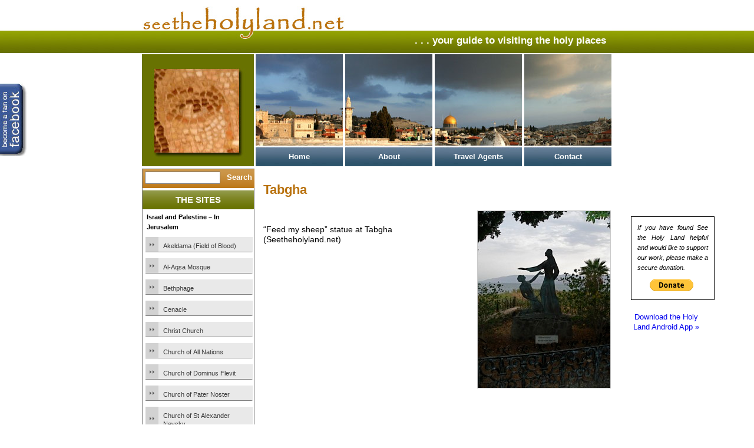

--- FILE ---
content_type: text/html; charset=UTF-8
request_url: https://www.seetheholyland.net/tabgha/tabgha-4/
body_size: 11836
content:
<!DOCTYPE html PUBLIC "-//W3C//DTD XHTML 1.0 Transitional//EN"
   "https://www.w3.org/TR/xhtml1/DTD/xhtml1-transitional.dtd">
<html xmlns="https://www.w3.org/1999/xhtml">
	<head>
  <!-- Google tag (gtag.js) -->
<script async src="https://www.googletagmanager.com/gtag/js?id=GT-T9CJVVW"></script>
<script>
  window.dataLayer = window.dataLayer || [];
  function gtag(){dataLayer.push(arguments);}
  gtag('js', new Date());

  gtag('config', 'GT-T9CJVVW');
</script>
		<meta http-equiv="content-type" content="text/html; charset=UTF-8" />
		<link rel="stylesheet" type="text/css" media="all" href="https://www.seetheholyland.net/wp-content/themes/StHLIV/style.css" />
		<!--[if (IE 7)|(IE 8)]>
			<link rel="stylesheet" href="https://www.seetheholyland.net/wp-content/themes/StHLIV/ietweaks.css" type="text/css" media="screen" />
		<![endif]-->
	<meta http-equiv="Content-Type" content="text/html; charset=UTF-8" />
	<meta name="google-translate-customization" content="ba62bdfee5cf2683-11d616c0c774d0b7-gf8dd3a809b5c51c9-16"></meta>
	<title>Tabgha &laquo;  See The Holy Land</title>

	<link rel="pingback" href="https://www.seetheholyland.net/xmlrpc.php" />
	<link rel="shortcut icon" href="https://www.seetheholyland.net/wp-content/themes/StHLIV/favicon.ico" />
		<link rel='archives' title='November 2023' href='https://www.seetheholyland.net/2023/11/' />
	<link rel='archives' title='August 2023' href='https://www.seetheholyland.net/2023/08/' />
	<link rel='archives' title='February 2023' href='https://www.seetheholyland.net/2023/02/' />
	<link rel='archives' title='October 2020' href='https://www.seetheholyland.net/2020/10/' />
	<link rel='archives' title='January 2020' href='https://www.seetheholyland.net/2020/01/' />
	<link rel='archives' title='July 2019' href='https://www.seetheholyland.net/2019/07/' />
	<link rel='archives' title='March 2016' href='https://www.seetheholyland.net/2016/03/' />
	<link rel='archives' title='February 2016' href='https://www.seetheholyland.net/2016/02/' />
	<link rel='archives' title='December 2014' href='https://www.seetheholyland.net/2014/12/' />
	<link rel='archives' title='November 2014' href='https://www.seetheholyland.net/2014/11/' />
	<link rel='archives' title='June 2014' href='https://www.seetheholyland.net/2014/06/' />
	<link rel='archives' title='March 2014' href='https://www.seetheholyland.net/2014/03/' />
	<link rel='archives' title='February 2014' href='https://www.seetheholyland.net/2014/02/' />
	<link rel='archives' title='June 2013' href='https://www.seetheholyland.net/2013/06/' />
	<link rel='archives' title='February 2013' href='https://www.seetheholyland.net/2013/02/' />
	<link rel='archives' title='December 2012' href='https://www.seetheholyland.net/2012/12/' />
	<link rel='archives' title='November 2012' href='https://www.seetheholyland.net/2012/11/' />
	<link rel='archives' title='October 2012' href='https://www.seetheholyland.net/2012/10/' />
	<link rel='archives' title='July 2012' href='https://www.seetheholyland.net/2012/07/' />
	<link rel='archives' title='June 2012' href='https://www.seetheholyland.net/2012/06/' />
	<link rel='archives' title='February 2012' href='https://www.seetheholyland.net/2012/02/' />
	<link rel='archives' title='October 2011' href='https://www.seetheholyland.net/2011/10/' />
	<link rel='archives' title='September 2011' href='https://www.seetheholyland.net/2011/09/' />
	<link rel='archives' title='May 2011' href='https://www.seetheholyland.net/2011/05/' />
	<link rel='archives' title='April 2011' href='https://www.seetheholyland.net/2011/04/' />
	<link rel='archives' title='February 2011' href='https://www.seetheholyland.net/2011/02/' />
	<link rel='archives' title='January 2011' href='https://www.seetheholyland.net/2011/01/' />
	<link rel='archives' title='December 2010' href='https://www.seetheholyland.net/2010/12/' />
	<link rel='archives' title='November 2010' href='https://www.seetheholyland.net/2010/11/' />
	<link rel='archives' title='July 2010' href='https://www.seetheholyland.net/2010/07/' />
	<link rel='archives' title='June 2010' href='https://www.seetheholyland.net/2010/06/' />
	<link rel='archives' title='May 2010' href='https://www.seetheholyland.net/2010/05/' />
	<link rel='archives' title='April 2010' href='https://www.seetheholyland.net/2010/04/' />
	<link rel='archives' title='March 2010' href='https://www.seetheholyland.net/2010/03/' />
	<link rel='archives' title='September 2009' href='https://www.seetheholyland.net/2009/09/' />
		<meta name='robots' content='max-image-preview:large' />
<link rel="alternate" type="application/rss+xml" title="See The Holy Land &raquo; Feed" href="https://www.seetheholyland.net/feed/" />
<link rel="alternate" type="application/rss+xml" title="See The Holy Land &raquo; Comments Feed" href="https://www.seetheholyland.net/comments/feed/" />
<link rel="alternate" title="oEmbed (JSON)" type="application/json+oembed" href="https://www.seetheholyland.net/wp-json/oembed/1.0/embed?url=https%3A%2F%2Fwww.seetheholyland.net%2Ftabgha%2Ftabgha-4%2F" />
<link rel="alternate" title="oEmbed (XML)" type="text/xml+oembed" href="https://www.seetheholyland.net/wp-json/oembed/1.0/embed?url=https%3A%2F%2Fwww.seetheholyland.net%2Ftabgha%2Ftabgha-4%2F&#038;format=xml" />
<style id='wp-img-auto-sizes-contain-inline-css' type='text/css'>
img:is([sizes=auto i],[sizes^="auto," i]){contain-intrinsic-size:3000px 1500px}
/*# sourceURL=wp-img-auto-sizes-contain-inline-css */
</style>
<style id='wp-emoji-styles-inline-css' type='text/css'>

	img.wp-smiley, img.emoji {
		display: inline !important;
		border: none !important;
		box-shadow: none !important;
		height: 1em !important;
		width: 1em !important;
		margin: 0 0.07em !important;
		vertical-align: -0.1em !important;
		background: none !important;
		padding: 0 !important;
	}
/*# sourceURL=wp-emoji-styles-inline-css */
</style>
<style id='wp-block-library-inline-css' type='text/css'>
:root{--wp-block-synced-color:#7a00df;--wp-block-synced-color--rgb:122,0,223;--wp-bound-block-color:var(--wp-block-synced-color);--wp-editor-canvas-background:#ddd;--wp-admin-theme-color:#007cba;--wp-admin-theme-color--rgb:0,124,186;--wp-admin-theme-color-darker-10:#006ba1;--wp-admin-theme-color-darker-10--rgb:0,107,160.5;--wp-admin-theme-color-darker-20:#005a87;--wp-admin-theme-color-darker-20--rgb:0,90,135;--wp-admin-border-width-focus:2px}@media (min-resolution:192dpi){:root{--wp-admin-border-width-focus:1.5px}}.wp-element-button{cursor:pointer}:root .has-very-light-gray-background-color{background-color:#eee}:root .has-very-dark-gray-background-color{background-color:#313131}:root .has-very-light-gray-color{color:#eee}:root .has-very-dark-gray-color{color:#313131}:root .has-vivid-green-cyan-to-vivid-cyan-blue-gradient-background{background:linear-gradient(135deg,#00d084,#0693e3)}:root .has-purple-crush-gradient-background{background:linear-gradient(135deg,#34e2e4,#4721fb 50%,#ab1dfe)}:root .has-hazy-dawn-gradient-background{background:linear-gradient(135deg,#faaca8,#dad0ec)}:root .has-subdued-olive-gradient-background{background:linear-gradient(135deg,#fafae1,#67a671)}:root .has-atomic-cream-gradient-background{background:linear-gradient(135deg,#fdd79a,#004a59)}:root .has-nightshade-gradient-background{background:linear-gradient(135deg,#330968,#31cdcf)}:root .has-midnight-gradient-background{background:linear-gradient(135deg,#020381,#2874fc)}:root{--wp--preset--font-size--normal:16px;--wp--preset--font-size--huge:42px}.has-regular-font-size{font-size:1em}.has-larger-font-size{font-size:2.625em}.has-normal-font-size{font-size:var(--wp--preset--font-size--normal)}.has-huge-font-size{font-size:var(--wp--preset--font-size--huge)}.has-text-align-center{text-align:center}.has-text-align-left{text-align:left}.has-text-align-right{text-align:right}.has-fit-text{white-space:nowrap!important}#end-resizable-editor-section{display:none}.aligncenter{clear:both}.items-justified-left{justify-content:flex-start}.items-justified-center{justify-content:center}.items-justified-right{justify-content:flex-end}.items-justified-space-between{justify-content:space-between}.screen-reader-text{border:0;clip-path:inset(50%);height:1px;margin:-1px;overflow:hidden;padding:0;position:absolute;width:1px;word-wrap:normal!important}.screen-reader-text:focus{background-color:#ddd;clip-path:none;color:#444;display:block;font-size:1em;height:auto;left:5px;line-height:normal;padding:15px 23px 14px;text-decoration:none;top:5px;width:auto;z-index:100000}html :where(.has-border-color){border-style:solid}html :where([style*=border-top-color]){border-top-style:solid}html :where([style*=border-right-color]){border-right-style:solid}html :where([style*=border-bottom-color]){border-bottom-style:solid}html :where([style*=border-left-color]){border-left-style:solid}html :where([style*=border-width]){border-style:solid}html :where([style*=border-top-width]){border-top-style:solid}html :where([style*=border-right-width]){border-right-style:solid}html :where([style*=border-bottom-width]){border-bottom-style:solid}html :where([style*=border-left-width]){border-left-style:solid}html :where(img[class*=wp-image-]){height:auto;max-width:100%}:where(figure){margin:0 0 1em}html :where(.is-position-sticky){--wp-admin--admin-bar--position-offset:var(--wp-admin--admin-bar--height,0px)}@media screen and (max-width:600px){html :where(.is-position-sticky){--wp-admin--admin-bar--position-offset:0px}}

/*# sourceURL=wp-block-library-inline-css */
</style><style id='global-styles-inline-css' type='text/css'>
:root{--wp--preset--aspect-ratio--square: 1;--wp--preset--aspect-ratio--4-3: 4/3;--wp--preset--aspect-ratio--3-4: 3/4;--wp--preset--aspect-ratio--3-2: 3/2;--wp--preset--aspect-ratio--2-3: 2/3;--wp--preset--aspect-ratio--16-9: 16/9;--wp--preset--aspect-ratio--9-16: 9/16;--wp--preset--color--black: #000000;--wp--preset--color--cyan-bluish-gray: #abb8c3;--wp--preset--color--white: #ffffff;--wp--preset--color--pale-pink: #f78da7;--wp--preset--color--vivid-red: #cf2e2e;--wp--preset--color--luminous-vivid-orange: #ff6900;--wp--preset--color--luminous-vivid-amber: #fcb900;--wp--preset--color--light-green-cyan: #7bdcb5;--wp--preset--color--vivid-green-cyan: #00d084;--wp--preset--color--pale-cyan-blue: #8ed1fc;--wp--preset--color--vivid-cyan-blue: #0693e3;--wp--preset--color--vivid-purple: #9b51e0;--wp--preset--gradient--vivid-cyan-blue-to-vivid-purple: linear-gradient(135deg,rgb(6,147,227) 0%,rgb(155,81,224) 100%);--wp--preset--gradient--light-green-cyan-to-vivid-green-cyan: linear-gradient(135deg,rgb(122,220,180) 0%,rgb(0,208,130) 100%);--wp--preset--gradient--luminous-vivid-amber-to-luminous-vivid-orange: linear-gradient(135deg,rgb(252,185,0) 0%,rgb(255,105,0) 100%);--wp--preset--gradient--luminous-vivid-orange-to-vivid-red: linear-gradient(135deg,rgb(255,105,0) 0%,rgb(207,46,46) 100%);--wp--preset--gradient--very-light-gray-to-cyan-bluish-gray: linear-gradient(135deg,rgb(238,238,238) 0%,rgb(169,184,195) 100%);--wp--preset--gradient--cool-to-warm-spectrum: linear-gradient(135deg,rgb(74,234,220) 0%,rgb(151,120,209) 20%,rgb(207,42,186) 40%,rgb(238,44,130) 60%,rgb(251,105,98) 80%,rgb(254,248,76) 100%);--wp--preset--gradient--blush-light-purple: linear-gradient(135deg,rgb(255,206,236) 0%,rgb(152,150,240) 100%);--wp--preset--gradient--blush-bordeaux: linear-gradient(135deg,rgb(254,205,165) 0%,rgb(254,45,45) 50%,rgb(107,0,62) 100%);--wp--preset--gradient--luminous-dusk: linear-gradient(135deg,rgb(255,203,112) 0%,rgb(199,81,192) 50%,rgb(65,88,208) 100%);--wp--preset--gradient--pale-ocean: linear-gradient(135deg,rgb(255,245,203) 0%,rgb(182,227,212) 50%,rgb(51,167,181) 100%);--wp--preset--gradient--electric-grass: linear-gradient(135deg,rgb(202,248,128) 0%,rgb(113,206,126) 100%);--wp--preset--gradient--midnight: linear-gradient(135deg,rgb(2,3,129) 0%,rgb(40,116,252) 100%);--wp--preset--font-size--small: 13px;--wp--preset--font-size--medium: 20px;--wp--preset--font-size--large: 36px;--wp--preset--font-size--x-large: 42px;--wp--preset--spacing--20: 0.44rem;--wp--preset--spacing--30: 0.67rem;--wp--preset--spacing--40: 1rem;--wp--preset--spacing--50: 1.5rem;--wp--preset--spacing--60: 2.25rem;--wp--preset--spacing--70: 3.38rem;--wp--preset--spacing--80: 5.06rem;--wp--preset--shadow--natural: 6px 6px 9px rgba(0, 0, 0, 0.2);--wp--preset--shadow--deep: 12px 12px 50px rgba(0, 0, 0, 0.4);--wp--preset--shadow--sharp: 6px 6px 0px rgba(0, 0, 0, 0.2);--wp--preset--shadow--outlined: 6px 6px 0px -3px rgb(255, 255, 255), 6px 6px rgb(0, 0, 0);--wp--preset--shadow--crisp: 6px 6px 0px rgb(0, 0, 0);}:where(.is-layout-flex){gap: 0.5em;}:where(.is-layout-grid){gap: 0.5em;}body .is-layout-flex{display: flex;}.is-layout-flex{flex-wrap: wrap;align-items: center;}.is-layout-flex > :is(*, div){margin: 0;}body .is-layout-grid{display: grid;}.is-layout-grid > :is(*, div){margin: 0;}:where(.wp-block-columns.is-layout-flex){gap: 2em;}:where(.wp-block-columns.is-layout-grid){gap: 2em;}:where(.wp-block-post-template.is-layout-flex){gap: 1.25em;}:where(.wp-block-post-template.is-layout-grid){gap: 1.25em;}.has-black-color{color: var(--wp--preset--color--black) !important;}.has-cyan-bluish-gray-color{color: var(--wp--preset--color--cyan-bluish-gray) !important;}.has-white-color{color: var(--wp--preset--color--white) !important;}.has-pale-pink-color{color: var(--wp--preset--color--pale-pink) !important;}.has-vivid-red-color{color: var(--wp--preset--color--vivid-red) !important;}.has-luminous-vivid-orange-color{color: var(--wp--preset--color--luminous-vivid-orange) !important;}.has-luminous-vivid-amber-color{color: var(--wp--preset--color--luminous-vivid-amber) !important;}.has-light-green-cyan-color{color: var(--wp--preset--color--light-green-cyan) !important;}.has-vivid-green-cyan-color{color: var(--wp--preset--color--vivid-green-cyan) !important;}.has-pale-cyan-blue-color{color: var(--wp--preset--color--pale-cyan-blue) !important;}.has-vivid-cyan-blue-color{color: var(--wp--preset--color--vivid-cyan-blue) !important;}.has-vivid-purple-color{color: var(--wp--preset--color--vivid-purple) !important;}.has-black-background-color{background-color: var(--wp--preset--color--black) !important;}.has-cyan-bluish-gray-background-color{background-color: var(--wp--preset--color--cyan-bluish-gray) !important;}.has-white-background-color{background-color: var(--wp--preset--color--white) !important;}.has-pale-pink-background-color{background-color: var(--wp--preset--color--pale-pink) !important;}.has-vivid-red-background-color{background-color: var(--wp--preset--color--vivid-red) !important;}.has-luminous-vivid-orange-background-color{background-color: var(--wp--preset--color--luminous-vivid-orange) !important;}.has-luminous-vivid-amber-background-color{background-color: var(--wp--preset--color--luminous-vivid-amber) !important;}.has-light-green-cyan-background-color{background-color: var(--wp--preset--color--light-green-cyan) !important;}.has-vivid-green-cyan-background-color{background-color: var(--wp--preset--color--vivid-green-cyan) !important;}.has-pale-cyan-blue-background-color{background-color: var(--wp--preset--color--pale-cyan-blue) !important;}.has-vivid-cyan-blue-background-color{background-color: var(--wp--preset--color--vivid-cyan-blue) !important;}.has-vivid-purple-background-color{background-color: var(--wp--preset--color--vivid-purple) !important;}.has-black-border-color{border-color: var(--wp--preset--color--black) !important;}.has-cyan-bluish-gray-border-color{border-color: var(--wp--preset--color--cyan-bluish-gray) !important;}.has-white-border-color{border-color: var(--wp--preset--color--white) !important;}.has-pale-pink-border-color{border-color: var(--wp--preset--color--pale-pink) !important;}.has-vivid-red-border-color{border-color: var(--wp--preset--color--vivid-red) !important;}.has-luminous-vivid-orange-border-color{border-color: var(--wp--preset--color--luminous-vivid-orange) !important;}.has-luminous-vivid-amber-border-color{border-color: var(--wp--preset--color--luminous-vivid-amber) !important;}.has-light-green-cyan-border-color{border-color: var(--wp--preset--color--light-green-cyan) !important;}.has-vivid-green-cyan-border-color{border-color: var(--wp--preset--color--vivid-green-cyan) !important;}.has-pale-cyan-blue-border-color{border-color: var(--wp--preset--color--pale-cyan-blue) !important;}.has-vivid-cyan-blue-border-color{border-color: var(--wp--preset--color--vivid-cyan-blue) !important;}.has-vivid-purple-border-color{border-color: var(--wp--preset--color--vivid-purple) !important;}.has-vivid-cyan-blue-to-vivid-purple-gradient-background{background: var(--wp--preset--gradient--vivid-cyan-blue-to-vivid-purple) !important;}.has-light-green-cyan-to-vivid-green-cyan-gradient-background{background: var(--wp--preset--gradient--light-green-cyan-to-vivid-green-cyan) !important;}.has-luminous-vivid-amber-to-luminous-vivid-orange-gradient-background{background: var(--wp--preset--gradient--luminous-vivid-amber-to-luminous-vivid-orange) !important;}.has-luminous-vivid-orange-to-vivid-red-gradient-background{background: var(--wp--preset--gradient--luminous-vivid-orange-to-vivid-red) !important;}.has-very-light-gray-to-cyan-bluish-gray-gradient-background{background: var(--wp--preset--gradient--very-light-gray-to-cyan-bluish-gray) !important;}.has-cool-to-warm-spectrum-gradient-background{background: var(--wp--preset--gradient--cool-to-warm-spectrum) !important;}.has-blush-light-purple-gradient-background{background: var(--wp--preset--gradient--blush-light-purple) !important;}.has-blush-bordeaux-gradient-background{background: var(--wp--preset--gradient--blush-bordeaux) !important;}.has-luminous-dusk-gradient-background{background: var(--wp--preset--gradient--luminous-dusk) !important;}.has-pale-ocean-gradient-background{background: var(--wp--preset--gradient--pale-ocean) !important;}.has-electric-grass-gradient-background{background: var(--wp--preset--gradient--electric-grass) !important;}.has-midnight-gradient-background{background: var(--wp--preset--gradient--midnight) !important;}.has-small-font-size{font-size: var(--wp--preset--font-size--small) !important;}.has-medium-font-size{font-size: var(--wp--preset--font-size--medium) !important;}.has-large-font-size{font-size: var(--wp--preset--font-size--large) !important;}.has-x-large-font-size{font-size: var(--wp--preset--font-size--x-large) !important;}
/*# sourceURL=global-styles-inline-css */
</style>

<style id='classic-theme-styles-inline-css' type='text/css'>
/*! This file is auto-generated */
.wp-block-button__link{color:#fff;background-color:#32373c;border-radius:9999px;box-shadow:none;text-decoration:none;padding:calc(.667em + 2px) calc(1.333em + 2px);font-size:1.125em}.wp-block-file__button{background:#32373c;color:#fff;text-decoration:none}
/*# sourceURL=/wp-includes/css/classic-themes.min.css */
</style>
<link rel='stylesheet' id='contact-form-7-css' href='https://www.seetheholyland.net/wp-content/plugins/contact-form-7/includes/css/styles.css?ver=6.1.4' type='text/css' media='all' />
<link rel='stylesheet' id='slb_core-css' href='https://www.seetheholyland.net/wp-content/plugins/simple-lightbox/client/css/app.css?ver=2.9.4' type='text/css' media='all' />
<link rel="https://api.w.org/" href="https://www.seetheholyland.net/wp-json/" /><link rel="alternate" title="JSON" type="application/json" href="https://www.seetheholyland.net/wp-json/wp/v2/media/4147" /><link rel="canonical" href="https://www.seetheholyland.net/tabgha/tabgha-4/" />
<style>
		#category-posts-2-internal ul {padding: 0;}
#category-posts-2-internal .cat-post-item img {max-width: initial; max-height: initial; margin: initial;}
#category-posts-2-internal .cat-post-author {margin-bottom: 0;}
#category-posts-2-internal .cat-post-thumbnail {margin: 5px 10px 5px 0;}
#category-posts-2-internal .cat-post-item:before {content: ""; clear: both;}
#category-posts-2-internal .cat-post-excerpt-more {display: inline-block;}
#category-posts-2-internal .cat-post-item {list-style: none; margin: 3px 0 10px; padding: 3px 0;}
#category-posts-2-internal .cat-post-current .cat-post-title {font-weight: bold; text-transform: uppercase;}
#category-posts-2-internal [class*=cat-post-tax] {font-size: 0.85em;}
#category-posts-2-internal [class*=cat-post-tax] * {display:inline-block;}
#category-posts-2-internal .cat-post-item:after {content: ""; display: table;	clear: both;}
#category-posts-2-internal .cat-post-item .cat-post-title {overflow: hidden;text-overflow: ellipsis;white-space: initial;display: -webkit-box;-webkit-line-clamp: 2;-webkit-box-orient: vertical;padding-bottom: 0 !important;}
#category-posts-2-internal .cat-post-item:after {content: ""; display: table;	clear: both;}
#category-posts-2-internal .cat-post-thumbnail {display:block; float:left; margin:5px 10px 5px 0;}
#category-posts-2-internal .cat-post-crop {overflow:hidden;display:block;}
#category-posts-2-internal p {margin:5px 0 0 0}
#category-posts-2-internal li > div {margin:5px 0 0 0; clear:both;}
#category-posts-2-internal .dashicons {vertical-align:middle;}
#category-posts-3-internal ul {padding: 0;}
#category-posts-3-internal .cat-post-item img {max-width: initial; max-height: initial; margin: initial;}
#category-posts-3-internal .cat-post-author {margin-bottom: 0;}
#category-posts-3-internal .cat-post-thumbnail {margin: 5px 10px 5px 0;}
#category-posts-3-internal .cat-post-item:before {content: ""; clear: both;}
#category-posts-3-internal .cat-post-excerpt-more {display: inline-block;}
#category-posts-3-internal .cat-post-item {list-style: none; margin: 3px 0 10px; padding: 3px 0;}
#category-posts-3-internal .cat-post-current .cat-post-title {font-weight: bold; text-transform: uppercase;}
#category-posts-3-internal [class*=cat-post-tax] {font-size: 0.85em;}
#category-posts-3-internal [class*=cat-post-tax] * {display:inline-block;}
#category-posts-3-internal .cat-post-item:after {content: ""; display: table;	clear: both;}
#category-posts-3-internal .cat-post-item .cat-post-title {overflow: hidden;text-overflow: ellipsis;white-space: initial;display: -webkit-box;-webkit-line-clamp: 2;-webkit-box-orient: vertical;padding-bottom: 0 !important;}
#category-posts-3-internal .cat-post-item:after {content: ""; display: table;	clear: both;}
#category-posts-3-internal .cat-post-thumbnail {display:block; float:left; margin:5px 10px 5px 0;}
#category-posts-3-internal .cat-post-crop {overflow:hidden;display:block;}
#category-posts-3-internal p {margin:5px 0 0 0}
#category-posts-3-internal li > div {margin:5px 0 0 0; clear:both;}
#category-posts-3-internal .dashicons {vertical-align:middle;}
#category-posts-4-internal ul {padding: 0;}
#category-posts-4-internal .cat-post-item img {max-width: initial; max-height: initial; margin: initial;}
#category-posts-4-internal .cat-post-author {margin-bottom: 0;}
#category-posts-4-internal .cat-post-thumbnail {margin: 5px 10px 5px 0;}
#category-posts-4-internal .cat-post-item:before {content: ""; clear: both;}
#category-posts-4-internal .cat-post-excerpt-more {display: inline-block;}
#category-posts-4-internal .cat-post-item {list-style: none; margin: 3px 0 10px; padding: 3px 0;}
#category-posts-4-internal .cat-post-current .cat-post-title {font-weight: bold; text-transform: uppercase;}
#category-posts-4-internal [class*=cat-post-tax] {font-size: 0.85em;}
#category-posts-4-internal [class*=cat-post-tax] * {display:inline-block;}
#category-posts-4-internal .cat-post-item:after {content: ""; display: table;	clear: both;}
#category-posts-4-internal .cat-post-item .cat-post-title {overflow: hidden;text-overflow: ellipsis;white-space: initial;display: -webkit-box;-webkit-line-clamp: 2;-webkit-box-orient: vertical;padding-bottom: 0 !important;}
#category-posts-4-internal .cat-post-item:after {content: ""; display: table;	clear: both;}
#category-posts-4-internal .cat-post-thumbnail {display:block; float:left; margin:5px 10px 5px 0;}
#category-posts-4-internal .cat-post-crop {overflow:hidden;display:block;}
#category-posts-4-internal p {margin:5px 0 0 0}
#category-posts-4-internal li > div {margin:5px 0 0 0; clear:both;}
#category-posts-4-internal .dashicons {vertical-align:middle;}
#category-posts-6-internal ul {padding: 0;}
#category-posts-6-internal .cat-post-item img {max-width: initial; max-height: initial; margin: initial;}
#category-posts-6-internal .cat-post-author {margin-bottom: 0;}
#category-posts-6-internal .cat-post-thumbnail {margin: 5px 10px 5px 0;}
#category-posts-6-internal .cat-post-item:before {content: ""; clear: both;}
#category-posts-6-internal .cat-post-excerpt-more {display: inline-block;}
#category-posts-6-internal .cat-post-item {list-style: none; margin: 3px 0 10px; padding: 3px 0;}
#category-posts-6-internal .cat-post-current .cat-post-title {font-weight: bold; text-transform: uppercase;}
#category-posts-6-internal [class*=cat-post-tax] {font-size: 0.85em;}
#category-posts-6-internal [class*=cat-post-tax] * {display:inline-block;}
#category-posts-6-internal .cat-post-item:after {content: ""; display: table;	clear: both;}
#category-posts-6-internal .cat-post-item .cat-post-title {overflow: hidden;text-overflow: ellipsis;white-space: initial;display: -webkit-box;-webkit-line-clamp: 2;-webkit-box-orient: vertical;padding-bottom: 0 !important;}
#category-posts-6-internal .cat-post-item:after {content: ""; display: table;	clear: both;}
#category-posts-6-internal .cat-post-thumbnail {display:block; float:left; margin:5px 10px 5px 0;}
#category-posts-6-internal .cat-post-crop {overflow:hidden;display:block;}
#category-posts-6-internal p {margin:5px 0 0 0}
#category-posts-6-internal li > div {margin:5px 0 0 0; clear:both;}
#category-posts-6-internal .dashicons {vertical-align:middle;}
#category-posts-5-internal ul {padding: 0;}
#category-posts-5-internal .cat-post-item img {max-width: initial; max-height: initial; margin: initial;}
#category-posts-5-internal .cat-post-author {margin-bottom: 0;}
#category-posts-5-internal .cat-post-thumbnail {margin: 5px 10px 5px 0;}
#category-posts-5-internal .cat-post-item:before {content: ""; clear: both;}
#category-posts-5-internal .cat-post-excerpt-more {display: inline-block;}
#category-posts-5-internal .cat-post-item {list-style: none; margin: 3px 0 10px; padding: 3px 0;}
#category-posts-5-internal .cat-post-current .cat-post-title {font-weight: bold; text-transform: uppercase;}
#category-posts-5-internal [class*=cat-post-tax] {font-size: 0.85em;}
#category-posts-5-internal [class*=cat-post-tax] * {display:inline-block;}
#category-posts-5-internal .cat-post-item:after {content: ""; display: table;	clear: both;}
#category-posts-5-internal .cat-post-item .cat-post-title {overflow: hidden;text-overflow: ellipsis;white-space: initial;display: -webkit-box;-webkit-line-clamp: 2;-webkit-box-orient: vertical;padding-bottom: 0 !important;}
#category-posts-5-internal .cat-post-item:after {content: ""; display: table;	clear: both;}
#category-posts-5-internal .cat-post-thumbnail {display:block; float:left; margin:5px 10px 5px 0;}
#category-posts-5-internal .cat-post-crop {overflow:hidden;display:block;}
#category-posts-5-internal p {margin:5px 0 0 0}
#category-posts-5-internal li > div {margin:5px 0 0 0; clear:both;}
#category-posts-5-internal .dashicons {vertical-align:middle;}
</style>
				<style type="text/css" id="wp-custom-css">
			/*
Welcome to Custom CSS!

CSS (Cascading Style Sheets) is a kind of code that tells the browser how
to render a web page. You may delete these comments and get started with
your customizations.

By default, your stylesheet will be loaded after the theme stylesheets,
which means that your rules can take precedence and override the theme CSS
rules. Just write here what you want to change, you don't need to copy all
your theme's stylesheet content.
*/
.alignleft {
	position: relative;
	float: left;
	clear: none;
	margin: 0 10px 0 0;
}

.alignright {
	position: relative;
	float: right;
	clear: none;
	margin: 0 0 10px;
}		</style>
				<script data-ad-client="ca-pub-6498511523220014" async src="https://pagead2.googlesyndication.com/pagead/js/adsbygoogle.js"></script>
	</head>
	<body data-rsssl=1>
	<div id="InvisiblePageWrapper">
	<div id="ExternalLinks">
		<a href="https://www.facebook.com/seetheholyland/" target="_blank">
			<img src="https://www.seetheholyland.net/wp-content/themes/StHLIV/images/FaceBookButton.jpg" width="50px" height="125px" alt="Become a fan on Facebook" />
		</a>
	</div>
		<!-- Wrapper for entire page -->
		<div id="PageWrapper">
			<div id="google_translate_element"></div><script type="text/javascript">
				function googleTranslateElementInit() {
				  new google.translate.TranslateElement({pageLanguage: 'en', layout: google.translate.TranslateElement.InlineLayout.SIMPLE, gaTrack: true, gaId: 'UA-17373834-1'}, 'google_translate_element');
					}
					</script><script type="text/javascript" src="//translate.google.com/translate_a/element.js?cb=googleTranslateElementInit"></script>
			<!-- Banner and menu --><span class="BannerText">. . . your guide to visiting the holy places &nbsp; </span>
			<div id="HeaderSpace">		
				<!-- Menu goes here -->
				<div id="MenuSpace">
					<span class="MenuItem">
						<span class="Page1" >
							<a href="https://www.seetheholyland.net">
								Home
							</a>
						</span>
					</span>
					<span class="MenuItem">
						<span class="Page2" >
							<a href="/about-us/">
								About
							</a>
						</span>
					</span>
					<span class="MenuItem">
						<span class="Page3" >
						<a href="/travel-agents/">
							Travel Agents
						</a>
						</span>
					</span>
					<span class="MenuItem" >
						<span class="Page4" >
						<a href="/contact/">
							Contact
						</a>
						</span>
					</span>
				</div>
			</div>
<div id="DonateBox">
	<div id="InnerDonateBox">
			<form action="https://www.paypal.com/cgi-bin/webscr" method="post" target="_top">
			<input type="hidden" name="cmd" value="_s-xclick">
			<input type="hidden" name="hosted_button_id" value="TFNUA9MG39946">
			<span class="DonationText">
			If you have found See the Holy Land helpful and would like to support our work, please make a secure donation. 
			</span>
			<input type="image" src="https://www.paypalobjects.com/en_US/i/btn/btn_donate_SM.gif" border="0" name="submit" alt="PayPal - The safer, easier way to pay online!">
			<img alt="" border="0" src="https://www.paypalobjects.com/en_US/i/scr/pixel.gif" width="1" height="1">
			</form>
	</div>
	<div id="ApppromoBox">
			<span class="DonationText">
			<a href="/android-app/">Download the Holy Land Android App &#187;</a>
			</span>
	</div>		
</div>
<!-- end header -->			<div id="ContentWrapper">
				<div id="LeftSpace">
					<span class="QuickLinks">
						<form role="search" method="get" id="searchform" class="searchform" action="https://www.seetheholyland.net/">
				<div>
					<label class="screen-reader-text" for="s">Search for:</label>
					<input type="text" value="" name="s" id="s" />
					<input type="submit" id="searchsubmit" value="Search" />
				</div>
			</form>						<span class="GreenTitle">The Sites</span>
						<h4>Israel and Palestine &#8211; In Jerusalem</h4><ul id="category-posts-2-internal" class="category-posts-internal">
<li class='cat-post-item'><div><a class="cat-post-title" href="https://www.seetheholyland.net/akeldama-field-of-blood/" rel="bookmark">Akeldama (Field of Blood)</a></div></li><li class='cat-post-item'><div><a class="cat-post-title" href="https://www.seetheholyland.net/al-aqsa-mosque/" rel="bookmark">Al-Aqsa Mosque</a></div></li><li class='cat-post-item'><div><a class="cat-post-title" href="https://www.seetheholyland.net/bethphage/" rel="bookmark">Bethphage</a></div></li><li class='cat-post-item'><div><a class="cat-post-title" href="https://www.seetheholyland.net/cenacle/" rel="bookmark">Cenacle</a></div></li><li class='cat-post-item'><div><a class="cat-post-title" href="https://www.seetheholyland.net/christ-church/" rel="bookmark">Christ Church</a></div></li><li class='cat-post-item'><div><a class="cat-post-title" href="https://www.seetheholyland.net/church-of-all-nations/" rel="bookmark">Church of All Nations</a></div></li><li class='cat-post-item'><div><a class="cat-post-title" href="https://www.seetheholyland.net/church-of-dominus-flevit/" rel="bookmark">Church of Dominus Flevit</a></div></li><li class='cat-post-item'><div><a class="cat-post-title" href="https://www.seetheholyland.net/church-of-pater-noster/" rel="bookmark">Church of Pater Noster</a></div></li><li class='cat-post-item'><div><a class="cat-post-title" href="https://www.seetheholyland.net/church-of-st-alexander-nevsky/" rel="bookmark">Church of St Alexander Nevsky</a></div></li><li class='cat-post-item'><div><a class="cat-post-title" href="https://www.seetheholyland.net/church-of-st-anne/" rel="bookmark">Church of St Anne</a></div></li><li class='cat-post-item'><div><a class="cat-post-title" href="https://www.seetheholyland.net/church-of-st-james/" rel="bookmark">Church of St James</a></div></li><li class='cat-post-item'><div><a class="cat-post-title" href="https://www.seetheholyland.net/church-of-st-john-the-baptist/" rel="bookmark">Church of St John the Baptist</a></div></li><li class='cat-post-item'><div><a class="cat-post-title" href="https://www.seetheholyland.net/st-marks-church/" rel="bookmark">Church of St Mark</a></div></li><li class='cat-post-item'><div><a class="cat-post-title" href="https://www.seetheholyland.net/church-of-st-mary-magdalene/" rel="bookmark">Church of St Mary Magdalene</a></div></li><li class='cat-post-item'><div><a class="cat-post-title" href="https://www.seetheholyland.net/church-of-st-peter-in-gallicantu/" rel="bookmark">Church of St Peter in Gallicantu</a></div></li><li class='cat-post-item'><div><a class="cat-post-title" href="https://www.seetheholyland.net/church-of-the-ascension/" rel="bookmark">Church of the Ascension</a></div></li><li class='cat-post-item'><div><a class="cat-post-title" href="https://www.seetheholyland.net/church-of-the-dormition/" rel="bookmark">Church of the Dormition</a></div></li><li class='cat-post-item'><div><a class="cat-post-title" href="https://www.seetheholyland.net/church-of-the-holy-sepulchre/" rel="bookmark">Church of the Holy Sepulchre</a></div></li><li class='cat-post-item'><div><a class="cat-post-title" href="https://www.seetheholyland.net/church-of-the-holy-sepulchre-chapels/" rel="bookmark">Church of the Holy Sepulchre chapels</a></div></li><li class='cat-post-item'><div><a class="cat-post-title" href="https://www.seetheholyland.net/church-of-the-redeemer/" rel="bookmark">Church of the Redeemer</a></div></li><li class='cat-post-item'><div><a class="cat-post-title" href="https://www.seetheholyland.net/city-of-david/" rel="bookmark">City of David</a></div></li><li class='cat-post-item'><div><a class="cat-post-title" href="https://www.seetheholyland.net/dome-of-the-ascension/" rel="bookmark">Dome of the Ascension</a></div></li><li class='cat-post-item'><div><a class="cat-post-title" href="https://www.seetheholyland.net/dome-of-the-rock/" rel="bookmark">Dome of the Rock</a></div></li><li class='cat-post-item'><div><a class="cat-post-title" href="https://www.seetheholyland.net/ecce-homo/" rel="bookmark">Ecce Homo</a></div></li><li class='cat-post-item'><div><a class="cat-post-title" href="https://www.seetheholyland.net/garden-tomb/" rel="bookmark">Garden Tomb</a></div></li><li class='cat-post-item'><div><a class="cat-post-title" href="https://www.seetheholyland.net/gethsemane/" rel="bookmark">Gethsemane</a></div></li><li class='cat-post-item'><div><a class="cat-post-title" href="https://www.seetheholyland.net/jerusalem/" rel="bookmark">Jerusalem</a></div></li><li class='cat-post-item'><div><a class="cat-post-title" href="https://www.seetheholyland.net/kidron-valley/" rel="bookmark">Kidron Valley</a></div></li><li class='cat-post-item'><div><a class="cat-post-title" href="https://www.seetheholyland.net/model-of-ancient-jerusalem/" rel="bookmark">Model of Ancient Jerusalem</a></div></li><li class='cat-post-item'><div><a class="cat-post-title" href="https://www.seetheholyland.net/monastery-of-the-cross/" rel="bookmark">Monastery of the Cross</a></div></li><li class='cat-post-item'><div><a class="cat-post-title" href="https://www.seetheholyland.net/mount-of-olives/" rel="bookmark">Mount of Olives</a></div></li><li class='cat-post-item'><div><a class="cat-post-title" href="https://www.seetheholyland.net/mount-zion/" rel="bookmark">Mount Zion</a></div></li><li class='cat-post-item'><div><a class="cat-post-title" href="https://www.seetheholyland.net/pool-of-siloam/" rel="bookmark">Pool of Siloam</a></div></li><li class='cat-post-item'><div><a class="cat-post-title" href="https://www.seetheholyland.net/pools-of-bethesda/" rel="bookmark">Pools of Bethesda</a></div></li><li class='cat-post-item'><div><a class="cat-post-title" href="https://www.seetheholyland.net/schindlers-grave/" rel="bookmark">Schindler&#8217;s grave</a></div></li><li class='cat-post-item'><div><a class="cat-post-title" href="https://www.seetheholyland.net/shrine-of-the-book/" rel="bookmark">Shrine of the Book</a></div></li><li class='cat-post-item'><div><a class="cat-post-title" href="https://www.seetheholyland.net/temple-mount/" rel="bookmark">Temple Mount</a></div></li><li class='cat-post-item'><div><a class="cat-post-title" href="https://www.seetheholyland.net/tomb-of-king-david/" rel="bookmark">Tomb of King David</a></div></li><li class='cat-post-item'><div><a class="cat-post-title" href="https://www.seetheholyland.net/tomb-of-mary/" rel="bookmark">Tomb of Mary</a></div></li><li class='cat-post-item'><div><a class="cat-post-title" href="https://www.seetheholyland.net/via-dolorosa/" rel="bookmark">Via Dolorosa</a></div></li><li class='cat-post-item'><div><a class="cat-post-title" href="https://www.seetheholyland.net/western-wall/" rel="bookmark">Western Wall</a></div></li><li class='cat-post-item'><div><a class="cat-post-title" href="https://www.seetheholyland.net/yad-vashem/" rel="bookmark">Yad Vashem</a></div></li></ul>
<h4>Israel and Palestine &#8211; Outside Jerusalem</h4><ul id="category-posts-3-internal" class="category-posts-internal">
<li class='cat-post-item'><div><a class="cat-post-title" href="https://www.seetheholyland.net/acre/" rel="bookmark">Acre</a></div></li><li class='cat-post-item'><div><a class="cat-post-title" href="https://www.seetheholyland.net/bahai-shrine/" rel="bookmark">Baha&#8217;i Shrine</a></div></li><li class='cat-post-item'><div><a class="cat-post-title" href="https://www.seetheholyland.net/beersheba/" rel="bookmark">Beersheba</a></div></li><li class='cat-post-item'><div><a class="cat-post-title" href="https://www.seetheholyland.net/beit-shean/" rel="bookmark">Beit She&#8217;an</a></div></li><li class='cat-post-item'><div><a class="cat-post-title" href="https://www.seetheholyland.net/bethany/" rel="bookmark">Bethany</a></div></li><li class='cat-post-item'><div><a class="cat-post-title" href="https://www.seetheholyland.net/bethlehem/" rel="bookmark">Bethlehem</a></div></li><li class='cat-post-item'><div><a class="cat-post-title" href="https://www.seetheholyland.net/bethsaida/" rel="bookmark">Bethsaida</a></div></li><li class='cat-post-item'><div><a class="cat-post-title" href="https://www.seetheholyland.net/caesarea-maritima/" rel="bookmark">Caesarea Maritima</a></div></li><li class='cat-post-item'><div><a class="cat-post-title" href="https://www.seetheholyland.net/caesarea-philippi/" rel="bookmark">Caesarea Philippi</a></div></li><li class='cat-post-item'><div><a class="cat-post-title" href="https://www.seetheholyland.net/cana/" rel="bookmark">Cana</a></div></li><li class='cat-post-item'><div><a class="cat-post-title" href="https://www.seetheholyland.net/capernaum/" rel="bookmark">Capernaum</a></div></li><li class='cat-post-item'><div><a class="cat-post-title" href="https://www.seetheholyland.net/chorazin/" rel="bookmark">Chorazin</a></div></li><li class='cat-post-item'><div><a class="cat-post-title" href="https://www.seetheholyland.net/church-of-st-catherine-of-alexandria/" rel="bookmark">Church of St Catherine of Alexandria</a></div></li><li class='cat-post-item'><div><a class="cat-post-title" href="https://www.seetheholyland.net/church-of-st-joseph/" rel="bookmark">Church of St Joseph</a></div></li><li class='cat-post-item'><div><a class="cat-post-title" href="https://www.seetheholyland.net/church-of-the-annunciation/" rel="bookmark">Church of the Annunciation</a></div></li><li class='cat-post-item'><div><a class="cat-post-title" href="https://www.seetheholyland.net/church-of-the-nativity/" rel="bookmark">Church of the Nativity</a></div></li><li class='cat-post-item'><div><a class="cat-post-title" href="https://www.seetheholyland.net/church-of-the-nutrition-sisters-of-nazareth/" rel="bookmark">Church of the Nutrition (Sisters of Nazareth)</a></div></li><li class='cat-post-item'><div><a class="cat-post-title" href="https://www.seetheholyland.net/church-of-the-twelve-apostles/" rel="bookmark">Church of the Twelve Apostles</a></div></li><li class='cat-post-item'><div><a class="cat-post-title" href="https://www.seetheholyland.net/dead-sea/" rel="bookmark">Dead Sea</a></div></li><li class='cat-post-item'><div><a class="cat-post-title" href="https://www.seetheholyland.net/ein-karem/" rel="bookmark">Ein Karem</a></div></li><li class='cat-post-item'><div><a class="cat-post-title" href="https://www.seetheholyland.net/elijahs-cave/" rel="bookmark">Elijah&#8217;s Cave</a></div></li><li class='cat-post-item'><div><a class="cat-post-title" href="https://www.seetheholyland.net/emmaus/" rel="bookmark">Emmaus</a></div></li><li class='cat-post-item'><div><a class="cat-post-title" href="https://www.seetheholyland.net/field-of-boaz/" rel="bookmark">Field of Boaz</a></div></li><li class='cat-post-item'><div><a class="cat-post-title" href="https://www.seetheholyland.net/grotto-of-the-nativity/" rel="bookmark">Grotto of the Nativity</a></div></li><li class='cat-post-item'><div><a class="cat-post-title" href="https://www.seetheholyland.net/herodium/" rel="bookmark">Herodium</a></div></li><li class='cat-post-item'><div><a class="cat-post-title" href="https://www.seetheholyland.net/inn-of-the-good-samaritan/" rel="bookmark">Inn of the Good Samaritan</a></div></li><li class='cat-post-item'><div><a class="cat-post-title" href="https://www.seetheholyland.net/jacobs-well/" rel="bookmark">Jacob&#8217;s Well</a></div></li><li class='cat-post-item'><div><a class="cat-post-title" href="https://www.seetheholyland.net/jaffa/" rel="bookmark">Jaffa</a></div></li><li class='cat-post-item'><div><a class="cat-post-title" href="https://www.seetheholyland.net/jericho/" rel="bookmark">Jericho</a></div></li><li class='cat-post-item'><div><a class="cat-post-title" href="https://www.seetheholyland.net/jesus-boat/" rel="bookmark">Jesus Boat</a></div></li><li class='cat-post-item'><div><a class="cat-post-title" href="https://www.seetheholyland.net/jordan-river/" rel="bookmark">Jordan River</a></div></li><li class='cat-post-item'><div><a class="cat-post-title" href="https://www.seetheholyland.net/kathisma/" rel="bookmark">Kathisma</a></div></li><li class='cat-post-item'><div><a class="cat-post-title" href="https://www.seetheholyland.net/kursi/" rel="bookmark">Kursi</a></div></li><li class='cat-post-item'><div><a class="cat-post-title" href="https://www.seetheholyland.net/magdala/" rel="bookmark">Magdala</a></div></li><li class='cat-post-item'><div><a class="cat-post-title" href="https://www.seetheholyland.net/mar-saba/" rel="bookmark">Mar Saba</a></div></li><li class='cat-post-item'><div><a class="cat-post-title" href="https://www.seetheholyland.net/masada/" rel="bookmark">Masada</a></div></li><li class='cat-post-item'><div><a class="cat-post-title" href="https://www.seetheholyland.net/megiddo/" rel="bookmark">Megiddo</a></div></li><li class='cat-post-item'><div><a class="cat-post-title" href="https://www.seetheholyland.net/milk-grotto/" rel="bookmark">Milk Grotto</a></div></li><li class='cat-post-item'><div><a class="cat-post-title" href="https://www.seetheholyland.net/monastery-of-st-george/" rel="bookmark">Monastery of St George</a></div></li><li class='cat-post-item'><div><a class="cat-post-title" href="https://www.seetheholyland.net/monastery-of-st-gerasimus/" rel="bookmark">Monastery of St Gerasimus</a></div></li><li class='cat-post-item'><div><a class="cat-post-title" href="https://www.seetheholyland.net/mount-carmel/" rel="bookmark">Mount Carmel</a></div></li><li class='cat-post-item'><div><a class="cat-post-title" href="https://www.seetheholyland.net/mount-of-beatitudes/" rel="bookmark">Mount of Beatitudes</a></div></li><li class='cat-post-item'><div><a class="cat-post-title" href="https://www.seetheholyland.net/mount-of-temptation/" rel="bookmark">Mount of Temptation</a></div></li><li class='cat-post-item'><div><a class="cat-post-title" href="https://www.seetheholyland.net/mount-tabor/" rel="bookmark">Mount Tabor</a></div></li><li class='cat-post-item'><div><a class="cat-post-title" href="https://www.seetheholyland.net/nain/" rel="bookmark">Nain</a></div></li><li class='cat-post-item'><div><a class="cat-post-title" href="https://www.seetheholyland.net/nazareth/" rel="bookmark">Nazareth</a></div></li><li class='cat-post-item'><div><a class="cat-post-title" href="https://www.seetheholyland.net/nazareth-village/" rel="bookmark">Nazareth Village</a></div></li><li class='cat-post-item'><div><a class="cat-post-title" href="https://www.seetheholyland.net/qumran/" rel="bookmark">Qumran</a></div></li><li class='cat-post-item'><div><a class="cat-post-title" href="https://www.seetheholyland.net/salomes-tomb/" rel="bookmark">Salome&#8217;s tomb</a></div></li><li class='cat-post-item'><div><a class="cat-post-title" href="https://www.seetheholyland.net/sea-of-galilee-article-israeloutside-jerusalem/" rel="bookmark">Sea of Galilee</a></div></li><li class='cat-post-item'><div><a class="cat-post-title" href="https://www.seetheholyland.net/sebastiya/" rel="bookmark">Sebastiya</a></div></li><li class='cat-post-item'><div><a class="cat-post-title" href="https://www.seetheholyland.net/sepphoris/" rel="bookmark">Sepphoris</a></div></li><li class='cat-post-item'><div><a class="cat-post-title" href="https://www.seetheholyland.net/shepherds-field/" rel="bookmark">Shepherds’ Field</a></div></li><li class='cat-post-item'><div><a class="cat-post-title" href="https://www.seetheholyland.net/st-jeromes-cave/" rel="bookmark">St Jerome’s Cave</a></div></li><li class='cat-post-item'><div><a class="cat-post-title" href="https://www.seetheholyland.net/stella-maris-monastery/" rel="bookmark">Stella Maris Monastery</a></div></li><li class='cat-post-item'><div><a class="cat-post-title" href="https://www.seetheholyland.net/tabgha/" rel="bookmark">Tabgha</a></div></li><li class='cat-post-item'><div><a class="cat-post-title" href="https://www.seetheholyland.net/taybeh/" rel="bookmark">Taybeh</a></div></li><li class='cat-post-item'><div><a class="cat-post-title" href="https://www.seetheholyland.net/tiberias/" rel="bookmark">Tiberias</a></div></li><li class='cat-post-item'><div><a class="cat-post-title" href="https://www.seetheholyland.net/tomb-of-rachel/" rel="bookmark">Tomb of Rachel</a></div></li><li class='cat-post-item'><div><a class="cat-post-title" href="https://www.seetheholyland.net/tombs-of-the-patriarchs/" rel="bookmark">Tombs of the Patriarchs</a></div></li></ul>
<h4>Jordan</h4><ul id="category-posts-4-internal" class="category-posts-internal">
<li class='cat-post-item'><div><a class="cat-post-title" href="https://www.seetheholyland.net/bethany-beyond-the-jordan/" rel="bookmark">Bethany Beyond the Jordan</a></div></li><li class='cat-post-item'><div><a class="cat-post-title" href="https://www.seetheholyland.net/jerash/" rel="bookmark">Jerash</a></div></li><li class='cat-post-item'><div><a class="cat-post-title" href="https://www.seetheholyland.net/machaerus/" rel="bookmark">Machaerus</a></div></li><li class='cat-post-item'><div><a class="cat-post-title" href="https://www.seetheholyland.net/madaba/" rel="bookmark">Madaba</a></div></li><li class='cat-post-item'><div><a class="cat-post-title" href="https://www.seetheholyland.net/mount-nebo/" rel="bookmark">Mount Nebo</a></div></li><li class='cat-post-item'><div><a class="cat-post-title" href="https://www.seetheholyland.net/petra/" rel="bookmark">Petra</a></div></li></ul>
<h4>Egypt</h4><ul id="category-posts-6-internal" class="category-posts-internal">
<li class='cat-post-item'><div><a class="cat-post-title" href="https://www.seetheholyland.net/holy-family-in-egypt/" rel="bookmark">Holy Family in Egypt</a></div></li><li class='cat-post-item'><div><a class="cat-post-title" href="https://www.seetheholyland.net/mount-sinai/" rel="bookmark">Mount Sinai</a></div></li><li class='cat-post-item'><div><a class="cat-post-title" href="https://www.seetheholyland.net/st-catherines-monastery/" rel="bookmark">St Catherine’s Monastery</a></div></li></ul>
<h4>Extras</h4><ul id="category-posts-5-internal" class="category-posts-internal">
<li class='cat-post-item'><div><a class="cat-post-title" href="https://www.seetheholyland.net/a-holy-land-hymn/" rel="bookmark">A Holy Land hymn</a></div></li><li class='cat-post-item'><div><a class="cat-post-title" href="https://www.seetheholyland.net/attributions/" rel="bookmark">Attributions</a></div></li><li class='cat-post-item'><div><a class="cat-post-title" href="https://www.seetheholyland.net/bibliography/" rel="bookmark">Bibliography</a></div></li><li class='cat-post-item'><div><a class="cat-post-title" href="https://www.seetheholyland.net/churches-in-the-holy-land/" rel="bookmark">Churches in the Holy Land</a></div></li><li class='cat-post-item'><div><a class="cat-post-title" href="https://www.seetheholyland.net/events-in-jesus-life/" rel="bookmark">Events in Jesus&#8217; life</a></div></li><li class='cat-post-item'><div><a class="cat-post-title" href="https://www.seetheholyland.net/glossary/" rel="bookmark">Glossary</a></div></li><li class='cat-post-item'><div><a class="cat-post-title" href="https://www.seetheholyland.net/historical-timeline/" rel="bookmark">Historical timeline</a></div></li><li class='cat-post-item'><div><a class="cat-post-title" href="https://www.seetheholyland.net/inside-an-eastern-church/" rel="bookmark">Inside an Eastern church</a></div></li><li class='cat-post-item'><div><a class="cat-post-title" href="https://www.seetheholyland.net/overnight-in-the-holy-sepulchre/" rel="bookmark">Overnight in the Holy Sepulchre</a></div></li><li class='cat-post-item'><div><a class="cat-post-title" href="https://www.seetheholyland.net/pilgrims-experiences/" rel="bookmark">Pilgrims&#8217; experiences</a></div></li><li class='cat-post-item'><div><a class="cat-post-title" href="https://www.seetheholyland.net/relics-of-jesus/" rel="bookmark">Relics of Jesus</a></div></li></ul>
					</span>
				</div>
				<div id="CentreSpace">
										<div class="post-4147 attachment type-attachment status-inherit hentry" id="post-4147">
						 <h3 class="storytitle"><a href="https://www.seetheholyland.net/tabgha/tabgha-4/" rel="bookmark">Tabgha</a>
</h3>
<span class="Mapping" style="display:none;">
</span>
						<div class="meta">Filed under:  &#8212;  2:27 pm</div>
						<div class="storycontent">
							<p class="attachment"><a href="https://www.seetheholyland.net/wp-content/uploads/Tabgha2.jpg" data-slb-active="1" data-slb-asset="658370883" data-slb-internal="0" data-slb-group="slb"><img fetchpriority="high" decoding="async" width="225" height="300" src="https://www.seetheholyland.net/wp-content/uploads/Tabgha2-225x300.jpg" class="attachment-medium size-medium" alt="Tabgha" srcset="https://www.seetheholyland.net/wp-content/uploads/Tabgha2-225x300.jpg 225w, https://www.seetheholyland.net/wp-content/uploads/Tabgha2.jpg 600w" sizes="(max-width: 225px) 100vw, 225px" /></a></p>
<p>&#8220;Feed my sheep&#8221; statue at Tabgha (Seetheholyland.net)</p>
						</div>
					</div>
																			</div>
			</div>
			
		</div>
		<div id="FooterSpace">
			All content &#169; 2022, See the Holy Land | Site by <a href="http://www.ravlichconsulting.com" target="_blank">Ravlich Consulting</a> &amp; <a href="http://www.mustardseed.co.nz" target="_blank">Mustard Seed</a><br/> You are welcome to promote site content and images through your own<br/> website or blog, but please refer to our <a href="/terms-of-service/">Terms of Service</a> | <a href="/wp-login.php">Login</a><br/><br/>
		</div>
	</div>
	</body>
</html>
<script type="speculationrules">
{"prefetch":[{"source":"document","where":{"and":[{"href_matches":"/*"},{"not":{"href_matches":["/wp-*.php","/wp-admin/*","/wp-content/uploads/*","/wp-content/*","/wp-content/plugins/*","/wp-content/themes/StHLIV/*","/*\\?(.+)"]}},{"not":{"selector_matches":"a[rel~=\"nofollow\"]"}},{"not":{"selector_matches":".no-prefetch, .no-prefetch a"}}]},"eagerness":"conservative"}]}
</script>
<script type="text/javascript" src="https://www.seetheholyland.net/wp-includes/js/dist/hooks.min.js?ver=dd5603f07f9220ed27f1" id="wp-hooks-js"></script>
<script type="text/javascript" src="https://www.seetheholyland.net/wp-includes/js/dist/i18n.min.js?ver=c26c3dc7bed366793375" id="wp-i18n-js"></script>
<script type="text/javascript" id="wp-i18n-js-after">
/* <![CDATA[ */
wp.i18n.setLocaleData( { 'text direction\u0004ltr': [ 'ltr' ] } );
//# sourceURL=wp-i18n-js-after
/* ]]> */
</script>
<script type="text/javascript" src="https://www.seetheholyland.net/wp-content/plugins/contact-form-7/includes/swv/js/index.js?ver=6.1.4" id="swv-js"></script>
<script type="text/javascript" id="contact-form-7-js-before">
/* <![CDATA[ */
var wpcf7 = {
    "api": {
        "root": "https:\/\/www.seetheholyland.net\/wp-json\/",
        "namespace": "contact-form-7\/v1"
    },
    "cached": 1
};
//# sourceURL=contact-form-7-js-before
/* ]]> */
</script>
<script type="text/javascript" src="https://www.seetheholyland.net/wp-content/plugins/contact-form-7/includes/js/index.js?ver=6.1.4" id="contact-form-7-js"></script>
<script type="text/javascript" src="https://www.seetheholyland.net/wp-includes/js/jquery/jquery.min.js?ver=3.7.1" id="jquery-core-js"></script>
<script type="text/javascript" src="https://www.seetheholyland.net/wp-includes/js/jquery/jquery-migrate.min.js?ver=3.4.1" id="jquery-migrate-js"></script>
<script type="text/javascript" src="https://www.seetheholyland.net/wp-content/plugins/simple-lightbox/client/js/prod/lib.core.js?ver=2.9.4" id="slb_core-js"></script>
<script type="text/javascript" src="https://www.seetheholyland.net/wp-content/plugins/simple-lightbox/client/js/prod/lib.view.js?ver=2.9.4" id="slb_view-js"></script>
<script type="text/javascript" src="https://www.seetheholyland.net/wp-content/plugins/simple-lightbox/themes/baseline/js/prod/client.js?ver=2.9.4" id="slb-asset-slb_baseline-base-js"></script>
<script type="text/javascript" src="https://www.seetheholyland.net/wp-content/plugins/simple-lightbox/themes/default/js/prod/client.js?ver=2.9.4" id="slb-asset-slb_default-base-js"></script>
<script type="text/javascript" src="https://www.seetheholyland.net/wp-content/plugins/simple-lightbox/template-tags/item/js/prod/tag.item.js?ver=2.9.4" id="slb-asset-item-base-js"></script>
<script type="text/javascript" src="https://www.seetheholyland.net/wp-content/plugins/simple-lightbox/template-tags/ui/js/prod/tag.ui.js?ver=2.9.4" id="slb-asset-ui-base-js"></script>
<script type="text/javascript" src="https://www.seetheholyland.net/wp-content/plugins/simple-lightbox/content-handlers/image/js/prod/handler.image.js?ver=2.9.4" id="slb-asset-image-base-js"></script>
<script id="wp-emoji-settings" type="application/json">
{"baseUrl":"https://s.w.org/images/core/emoji/17.0.2/72x72/","ext":".png","svgUrl":"https://s.w.org/images/core/emoji/17.0.2/svg/","svgExt":".svg","source":{"concatemoji":"https://www.seetheholyland.net/wp-includes/js/wp-emoji-release.min.js?ver=f72aef878cdb650dc86b26ecea20e852"}}
</script>
<script type="module">
/* <![CDATA[ */
/*! This file is auto-generated */
const a=JSON.parse(document.getElementById("wp-emoji-settings").textContent),o=(window._wpemojiSettings=a,"wpEmojiSettingsSupports"),s=["flag","emoji"];function i(e){try{var t={supportTests:e,timestamp:(new Date).valueOf()};sessionStorage.setItem(o,JSON.stringify(t))}catch(e){}}function c(e,t,n){e.clearRect(0,0,e.canvas.width,e.canvas.height),e.fillText(t,0,0);t=new Uint32Array(e.getImageData(0,0,e.canvas.width,e.canvas.height).data);e.clearRect(0,0,e.canvas.width,e.canvas.height),e.fillText(n,0,0);const a=new Uint32Array(e.getImageData(0,0,e.canvas.width,e.canvas.height).data);return t.every((e,t)=>e===a[t])}function p(e,t){e.clearRect(0,0,e.canvas.width,e.canvas.height),e.fillText(t,0,0);var n=e.getImageData(16,16,1,1);for(let e=0;e<n.data.length;e++)if(0!==n.data[e])return!1;return!0}function u(e,t,n,a){switch(t){case"flag":return n(e,"\ud83c\udff3\ufe0f\u200d\u26a7\ufe0f","\ud83c\udff3\ufe0f\u200b\u26a7\ufe0f")?!1:!n(e,"\ud83c\udde8\ud83c\uddf6","\ud83c\udde8\u200b\ud83c\uddf6")&&!n(e,"\ud83c\udff4\udb40\udc67\udb40\udc62\udb40\udc65\udb40\udc6e\udb40\udc67\udb40\udc7f","\ud83c\udff4\u200b\udb40\udc67\u200b\udb40\udc62\u200b\udb40\udc65\u200b\udb40\udc6e\u200b\udb40\udc67\u200b\udb40\udc7f");case"emoji":return!a(e,"\ud83e\u1fac8")}return!1}function f(e,t,n,a){let r;const o=(r="undefined"!=typeof WorkerGlobalScope&&self instanceof WorkerGlobalScope?new OffscreenCanvas(300,150):document.createElement("canvas")).getContext("2d",{willReadFrequently:!0}),s=(o.textBaseline="top",o.font="600 32px Arial",{});return e.forEach(e=>{s[e]=t(o,e,n,a)}),s}function r(e){var t=document.createElement("script");t.src=e,t.defer=!0,document.head.appendChild(t)}a.supports={everything:!0,everythingExceptFlag:!0},new Promise(t=>{let n=function(){try{var e=JSON.parse(sessionStorage.getItem(o));if("object"==typeof e&&"number"==typeof e.timestamp&&(new Date).valueOf()<e.timestamp+604800&&"object"==typeof e.supportTests)return e.supportTests}catch(e){}return null}();if(!n){if("undefined"!=typeof Worker&&"undefined"!=typeof OffscreenCanvas&&"undefined"!=typeof URL&&URL.createObjectURL&&"undefined"!=typeof Blob)try{var e="postMessage("+f.toString()+"("+[JSON.stringify(s),u.toString(),c.toString(),p.toString()].join(",")+"));",a=new Blob([e],{type:"text/javascript"});const r=new Worker(URL.createObjectURL(a),{name:"wpTestEmojiSupports"});return void(r.onmessage=e=>{i(n=e.data),r.terminate(),t(n)})}catch(e){}i(n=f(s,u,c,p))}t(n)}).then(e=>{for(const n in e)a.supports[n]=e[n],a.supports.everything=a.supports.everything&&a.supports[n],"flag"!==n&&(a.supports.everythingExceptFlag=a.supports.everythingExceptFlag&&a.supports[n]);var t;a.supports.everythingExceptFlag=a.supports.everythingExceptFlag&&!a.supports.flag,a.supports.everything||((t=a.source||{}).concatemoji?r(t.concatemoji):t.wpemoji&&t.twemoji&&(r(t.twemoji),r(t.wpemoji)))});
//# sourceURL=https://www.seetheholyland.net/wp-includes/js/wp-emoji-loader.min.js
/* ]]> */
</script>
<script type="text/javascript" id="slb_footer">/* <![CDATA[ */if ( !!window.jQuery ) {(function($){$(document).ready(function(){if ( !!window.SLB && SLB.has_child('View.init') ) { SLB.View.init({"ui_autofit":true,"ui_animate":true,"slideshow_autostart":false,"slideshow_duration":"5","group_loop":true,"ui_overlay_opacity":"0.8","ui_title_default":false,"theme_default":"slb_black","ui_labels":{"loading":"Loading","close":"Close","nav_next":"Next","nav_prev":"Previous","slideshow_start":"Start slideshow","slideshow_stop":"Stop slideshow","group_status":""}}); }
if ( !!window.SLB && SLB.has_child('View.assets') ) { {$.extend(SLB.View.assets, {"658370883":{"id":4147,"type":"image","internal":true,"source":"https:\/\/www.seetheholyland.net\/wp-content\/uploads\/Tabgha2.jpg","title":"Tabgha","caption":"\"Feed my sheep\" statue at Tabgha (Seetheholyland.net)","description":"\"Feed my sheep\" statue at Tabgha (Seetheholyland.net)"}});} }
/* THM */
if ( !!window.SLB && SLB.has_child('View.extend_theme') ) { SLB.View.extend_theme('slb_baseline',{"name":"Baseline","parent":"","styles":[{"handle":"base","uri":"https:\/\/www.seetheholyland.net\/wp-content\/plugins\/simple-lightbox\/themes\/baseline\/css\/style.css","deps":[]}],"layout_raw":"<div class=\"slb_container\"><div class=\"slb_content\">{{item.content}}<div class=\"slb_nav\"><span class=\"slb_prev\">{{ui.nav_prev}}<\/span><span class=\"slb_next\">{{ui.nav_next}}<\/span><\/div><div class=\"slb_controls\"><span class=\"slb_close\">{{ui.close}}<\/span><span class=\"slb_slideshow\">{{ui.slideshow_control}}<\/span><\/div><div class=\"slb_loading\">{{ui.loading}}<\/div><\/div><div class=\"slb_details\"><div class=\"inner\"><div class=\"slb_data\"><div class=\"slb_data_content\"><span class=\"slb_data_title\">{{item.title}}<\/span><span class=\"slb_group_status\">{{ui.group_status}}<\/span><div class=\"slb_data_desc\">{{item.description}}<\/div><\/div><\/div><div class=\"slb_nav\"><span class=\"slb_prev\">{{ui.nav_prev}}<\/span><span class=\"slb_next\">{{ui.nav_next}}<\/span><\/div><\/div><\/div><\/div>"}); }if ( !!window.SLB && SLB.has_child('View.extend_theme') ) { SLB.View.extend_theme('slb_default',{"name":"Default (Light)","parent":"slb_baseline","styles":[{"handle":"base","uri":"https:\/\/www.seetheholyland.net\/wp-content\/plugins\/simple-lightbox\/themes\/default\/css\/style.css","deps":[]}]}); }if ( !!window.SLB && SLB.has_child('View.extend_theme') ) { SLB.View.extend_theme('slb_black',{"name":"Default (Dark)","parent":"slb_default","styles":[{"handle":"base","uri":"https:\/\/www.seetheholyland.net\/wp-content\/plugins\/simple-lightbox\/themes\/black\/css\/style.css","deps":[]}]}); }})})(jQuery);}/* ]]> */</script>
<script type="text/javascript" id="slb_context">/* <![CDATA[ */if ( !!window.jQuery ) {(function($){$(document).ready(function(){if ( !!window.SLB ) { {$.extend(SLB, {"context":["public","user_guest"]});} }})})(jQuery);}/* ]]> */</script>
		
	

--- FILE ---
content_type: text/html; charset=utf-8
request_url: https://www.google.com/recaptcha/api2/aframe
body_size: 267
content:
<!DOCTYPE HTML><html><head><meta http-equiv="content-type" content="text/html; charset=UTF-8"></head><body><script nonce="L1XUvg4UTi-j8WvCiIrQ0w">/** Anti-fraud and anti-abuse applications only. See google.com/recaptcha */ try{var clients={'sodar':'https://pagead2.googlesyndication.com/pagead/sodar?'};window.addEventListener("message",function(a){try{if(a.source===window.parent){var b=JSON.parse(a.data);var c=clients[b['id']];if(c){var d=document.createElement('img');d.src=c+b['params']+'&rc='+(localStorage.getItem("rc::a")?sessionStorage.getItem("rc::b"):"");window.document.body.appendChild(d);sessionStorage.setItem("rc::e",parseInt(sessionStorage.getItem("rc::e")||0)+1);localStorage.setItem("rc::h",'1769067449180');}}}catch(b){}});window.parent.postMessage("_grecaptcha_ready", "*");}catch(b){}</script></body></html>